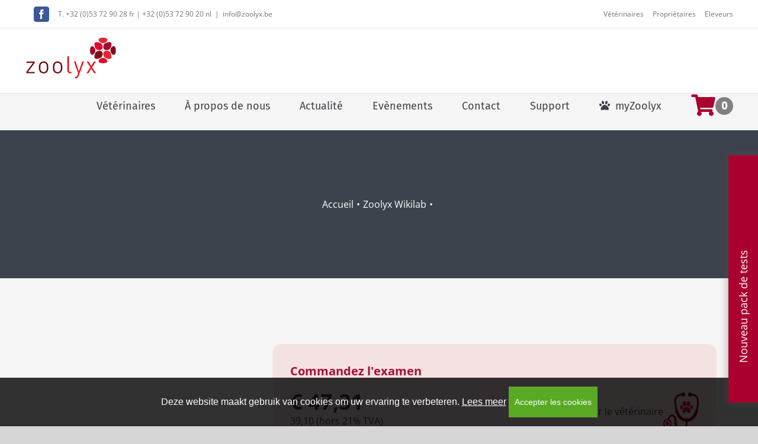

--- FILE ---
content_type: text/css
request_url: https://www2.zoolyx.be/wp-content/plugins/insusite_cookie_plugin/public/css/insu_cookiebeleid-public.css?ver=1.0.0
body_size: 701
content:
/**
 * All of the CSS for your public-facing functionality should be
 * included in this file.
 */
.insusite-cookie-popup {
    width: 100%;
    padding: 15px;
    background-color: rgba(0, 0, 0, 0.8);
    z-index:9999;
    position: fixed;
    bottom: 0;
    left: 0;
    font-family: 'Helvetica';
    text-align: center;

    /* Theoretically for IE 8 & 9 (more valid) */
    /* ...but not required as filter works too */
    /* should come BEFORE filter */
    -ms-filter:"progid:DXImageTransform.Microsoft.Alpha(Opacity=0)"; /* IE8 */

    /* This works in IE 8 & 9 too */
    /* ... but also 5, 6, 7 */
    filter: alpha(opacity=0); /* IE 5-7 */

    /* Modern Browsers */
    opacity: 0;
    color: white;
}

.insusite-cookie-popup a,
.insusite-cookie-popup a:hover,
.insusite-cookie-popup a:visited,
.insusite-cookie-popup a:active {
    color: white;
    text-decoration: underline;
}

.insusite-cookie-popup-text {
    /*padding: 15px;*/
}

.insusite-cookie-popup-text p, .insusite-cookie-popup-text a, .insusite-cookie-popup-text a:visited{
    font-weight: 400;
    margin: 0;
}

.insusite-cookie-popup-text p, .insusite-cookie-popup-text a, .insusite-cookie-popup-text a:visited{
    padding: 10px 0;
    color: #FFFFFF !important;
    font-size: 12px;
}

.insusite-cookie-popup-text p{
    padding-top: 0;
    color: #FFFFFF !important;
    font-size: 12px;
}

.insusite-cookie-popup-text a {
    display: block;
    text-decoration: underline;
}

.insusite-cookie-popup-buttons {
    margin-top: 10px;
}

a.agree-button, a.disagree-button {
    padding: 10px 0;
    min-width: 150px;
    font-size: 14px;
    color: #FFFFFF !important;
    border: none;
    text-decoration: none;
}

a.agree-button {
    background-color: #59a924;
    display: inline-block;
    text-align: center;
}

a.disagree-button {
    background-color: #b51f31;
    display: inline-block;
    text-align: center;
}